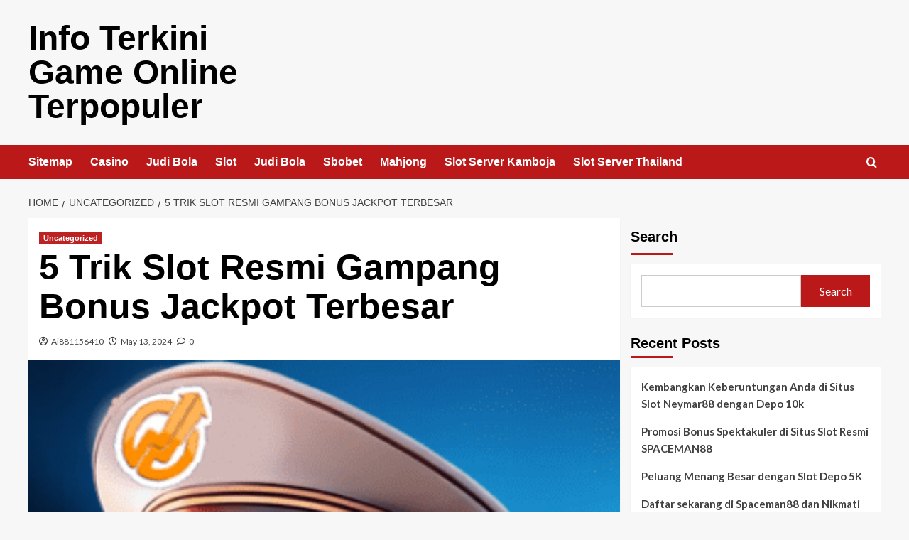

--- FILE ---
content_type: text/html; charset=UTF-8
request_url: https://www.stopfastrack.com/5-trik-slot-resmi-gampang-bonus-jackpot-terbesar/
body_size: 15823
content:
<!doctype html>
<html lang="en-US">

<head>
    <meta charset="UTF-8">
    <meta name="viewport" content="width=device-width, initial-scale=1">
    <link rel="profile" href="https://gmpg.org/xfn/11">
    <title>5 Trik Slot Resmi Gampang Bonus Jackpot Terbesar &#8211; Info Terkini Game Online Terpopuler</title>
<meta name='robots' content='max-image-preview:large' />
<link rel='preload' href='https://fonts.googleapis.com/css?family=Source%2BSans%2BPro%3A400%2C700%7CLato%3A400%2C700&#038;subset=latin&#038;display=swap' as='style' onload="this.onload=null;this.rel='stylesheet'" type='text/css' media='all' crossorigin='anonymous'>
<link rel='preconnect' href='https://fonts.googleapis.com' crossorigin='anonymous'>
<link rel='preconnect' href='https://fonts.gstatic.com' crossorigin='anonymous'>
<link rel='dns-prefetch' href='//fonts.googleapis.com' />
<link rel='preconnect' href='https://fonts.googleapis.com' />
<link rel='preconnect' href='https://fonts.gstatic.com' />
<link rel="alternate" type="application/rss+xml" title="Info Terkini Game Online Terpopuler &raquo; Feed" href="https://www.stopfastrack.com/feed/" />
<link rel="alternate" type="application/rss+xml" title="Info Terkini Game Online Terpopuler &raquo; Comments Feed" href="https://www.stopfastrack.com/comments/feed/" />
<link rel="alternate" type="application/rss+xml" title="Info Terkini Game Online Terpopuler &raquo; 5 Trik Slot Resmi Gampang Bonus Jackpot Terbesar Comments Feed" href="https://www.stopfastrack.com/5-trik-slot-resmi-gampang-bonus-jackpot-terbesar/feed/" />
<link rel="alternate" title="oEmbed (JSON)" type="application/json+oembed" href="https://www.stopfastrack.com/wp-json/oembed/1.0/embed?url=https%3A%2F%2Fwww.stopfastrack.com%2F5-trik-slot-resmi-gampang-bonus-jackpot-terbesar%2F" />
<link rel="alternate" title="oEmbed (XML)" type="text/xml+oembed" href="https://www.stopfastrack.com/wp-json/oembed/1.0/embed?url=https%3A%2F%2Fwww.stopfastrack.com%2F5-trik-slot-resmi-gampang-bonus-jackpot-terbesar%2F&#038;format=xml" />
<style id='wp-img-auto-sizes-contain-inline-css' type='text/css'>
img:is([sizes=auto i],[sizes^="auto," i]){contain-intrinsic-size:3000px 1500px}
/*# sourceURL=wp-img-auto-sizes-contain-inline-css */
</style>
<style id='wp-emoji-styles-inline-css' type='text/css'>

	img.wp-smiley, img.emoji {
		display: inline !important;
		border: none !important;
		box-shadow: none !important;
		height: 1em !important;
		width: 1em !important;
		margin: 0 0.07em !important;
		vertical-align: -0.1em !important;
		background: none !important;
		padding: 0 !important;
	}
/*# sourceURL=wp-emoji-styles-inline-css */
</style>
<style id='wp-block-library-inline-css' type='text/css'>
:root{--wp-block-synced-color:#7a00df;--wp-block-synced-color--rgb:122,0,223;--wp-bound-block-color:var(--wp-block-synced-color);--wp-editor-canvas-background:#ddd;--wp-admin-theme-color:#007cba;--wp-admin-theme-color--rgb:0,124,186;--wp-admin-theme-color-darker-10:#006ba1;--wp-admin-theme-color-darker-10--rgb:0,107,160.5;--wp-admin-theme-color-darker-20:#005a87;--wp-admin-theme-color-darker-20--rgb:0,90,135;--wp-admin-border-width-focus:2px}@media (min-resolution:192dpi){:root{--wp-admin-border-width-focus:1.5px}}.wp-element-button{cursor:pointer}:root .has-very-light-gray-background-color{background-color:#eee}:root .has-very-dark-gray-background-color{background-color:#313131}:root .has-very-light-gray-color{color:#eee}:root .has-very-dark-gray-color{color:#313131}:root .has-vivid-green-cyan-to-vivid-cyan-blue-gradient-background{background:linear-gradient(135deg,#00d084,#0693e3)}:root .has-purple-crush-gradient-background{background:linear-gradient(135deg,#34e2e4,#4721fb 50%,#ab1dfe)}:root .has-hazy-dawn-gradient-background{background:linear-gradient(135deg,#faaca8,#dad0ec)}:root .has-subdued-olive-gradient-background{background:linear-gradient(135deg,#fafae1,#67a671)}:root .has-atomic-cream-gradient-background{background:linear-gradient(135deg,#fdd79a,#004a59)}:root .has-nightshade-gradient-background{background:linear-gradient(135deg,#330968,#31cdcf)}:root .has-midnight-gradient-background{background:linear-gradient(135deg,#020381,#2874fc)}:root{--wp--preset--font-size--normal:16px;--wp--preset--font-size--huge:42px}.has-regular-font-size{font-size:1em}.has-larger-font-size{font-size:2.625em}.has-normal-font-size{font-size:var(--wp--preset--font-size--normal)}.has-huge-font-size{font-size:var(--wp--preset--font-size--huge)}.has-text-align-center{text-align:center}.has-text-align-left{text-align:left}.has-text-align-right{text-align:right}.has-fit-text{white-space:nowrap!important}#end-resizable-editor-section{display:none}.aligncenter{clear:both}.items-justified-left{justify-content:flex-start}.items-justified-center{justify-content:center}.items-justified-right{justify-content:flex-end}.items-justified-space-between{justify-content:space-between}.screen-reader-text{border:0;clip-path:inset(50%);height:1px;margin:-1px;overflow:hidden;padding:0;position:absolute;width:1px;word-wrap:normal!important}.screen-reader-text:focus{background-color:#ddd;clip-path:none;color:#444;display:block;font-size:1em;height:auto;left:5px;line-height:normal;padding:15px 23px 14px;text-decoration:none;top:5px;width:auto;z-index:100000}html :where(.has-border-color){border-style:solid}html :where([style*=border-top-color]){border-top-style:solid}html :where([style*=border-right-color]){border-right-style:solid}html :where([style*=border-bottom-color]){border-bottom-style:solid}html :where([style*=border-left-color]){border-left-style:solid}html :where([style*=border-width]){border-style:solid}html :where([style*=border-top-width]){border-top-style:solid}html :where([style*=border-right-width]){border-right-style:solid}html :where([style*=border-bottom-width]){border-bottom-style:solid}html :where([style*=border-left-width]){border-left-style:solid}html :where(img[class*=wp-image-]){height:auto;max-width:100%}:where(figure){margin:0 0 1em}html :where(.is-position-sticky){--wp-admin--admin-bar--position-offset:var(--wp-admin--admin-bar--height,0px)}@media screen and (max-width:600px){html :where(.is-position-sticky){--wp-admin--admin-bar--position-offset:0px}}

/*# sourceURL=wp-block-library-inline-css */
</style><style id='wp-block-archives-inline-css' type='text/css'>
.wp-block-archives{box-sizing:border-box}.wp-block-archives-dropdown label{display:block}
/*# sourceURL=https://www.stopfastrack.com/wp-includes/blocks/archives/style.min.css */
</style>
<style id='wp-block-categories-inline-css' type='text/css'>
.wp-block-categories{box-sizing:border-box}.wp-block-categories.alignleft{margin-right:2em}.wp-block-categories.alignright{margin-left:2em}.wp-block-categories.wp-block-categories-dropdown.aligncenter{text-align:center}.wp-block-categories .wp-block-categories__label{display:block;width:100%}
/*# sourceURL=https://www.stopfastrack.com/wp-includes/blocks/categories/style.min.css */
</style>
<style id='wp-block-heading-inline-css' type='text/css'>
h1:where(.wp-block-heading).has-background,h2:where(.wp-block-heading).has-background,h3:where(.wp-block-heading).has-background,h4:where(.wp-block-heading).has-background,h5:where(.wp-block-heading).has-background,h6:where(.wp-block-heading).has-background{padding:1.25em 2.375em}h1.has-text-align-left[style*=writing-mode]:where([style*=vertical-lr]),h1.has-text-align-right[style*=writing-mode]:where([style*=vertical-rl]),h2.has-text-align-left[style*=writing-mode]:where([style*=vertical-lr]),h2.has-text-align-right[style*=writing-mode]:where([style*=vertical-rl]),h3.has-text-align-left[style*=writing-mode]:where([style*=vertical-lr]),h3.has-text-align-right[style*=writing-mode]:where([style*=vertical-rl]),h4.has-text-align-left[style*=writing-mode]:where([style*=vertical-lr]),h4.has-text-align-right[style*=writing-mode]:where([style*=vertical-rl]),h5.has-text-align-left[style*=writing-mode]:where([style*=vertical-lr]),h5.has-text-align-right[style*=writing-mode]:where([style*=vertical-rl]),h6.has-text-align-left[style*=writing-mode]:where([style*=vertical-lr]),h6.has-text-align-right[style*=writing-mode]:where([style*=vertical-rl]){rotate:180deg}
/*# sourceURL=https://www.stopfastrack.com/wp-includes/blocks/heading/style.min.css */
</style>
<style id='wp-block-latest-comments-inline-css' type='text/css'>
ol.wp-block-latest-comments{box-sizing:border-box;margin-left:0}:where(.wp-block-latest-comments:not([style*=line-height] .wp-block-latest-comments__comment)){line-height:1.1}:where(.wp-block-latest-comments:not([style*=line-height] .wp-block-latest-comments__comment-excerpt p)){line-height:1.8}.has-dates :where(.wp-block-latest-comments:not([style*=line-height])),.has-excerpts :where(.wp-block-latest-comments:not([style*=line-height])){line-height:1.5}.wp-block-latest-comments .wp-block-latest-comments{padding-left:0}.wp-block-latest-comments__comment{list-style:none;margin-bottom:1em}.has-avatars .wp-block-latest-comments__comment{list-style:none;min-height:2.25em}.has-avatars .wp-block-latest-comments__comment .wp-block-latest-comments__comment-excerpt,.has-avatars .wp-block-latest-comments__comment .wp-block-latest-comments__comment-meta{margin-left:3.25em}.wp-block-latest-comments__comment-excerpt p{font-size:.875em;margin:.36em 0 1.4em}.wp-block-latest-comments__comment-date{display:block;font-size:.75em}.wp-block-latest-comments .avatar,.wp-block-latest-comments__comment-avatar{border-radius:1.5em;display:block;float:left;height:2.5em;margin-right:.75em;width:2.5em}.wp-block-latest-comments[class*=-font-size] a,.wp-block-latest-comments[style*=font-size] a{font-size:inherit}
/*# sourceURL=https://www.stopfastrack.com/wp-includes/blocks/latest-comments/style.min.css */
</style>
<style id='wp-block-latest-posts-inline-css' type='text/css'>
.wp-block-latest-posts{box-sizing:border-box}.wp-block-latest-posts.alignleft{margin-right:2em}.wp-block-latest-posts.alignright{margin-left:2em}.wp-block-latest-posts.wp-block-latest-posts__list{list-style:none}.wp-block-latest-posts.wp-block-latest-posts__list li{clear:both;overflow-wrap:break-word}.wp-block-latest-posts.is-grid{display:flex;flex-wrap:wrap}.wp-block-latest-posts.is-grid li{margin:0 1.25em 1.25em 0;width:100%}@media (min-width:600px){.wp-block-latest-posts.columns-2 li{width:calc(50% - .625em)}.wp-block-latest-posts.columns-2 li:nth-child(2n){margin-right:0}.wp-block-latest-posts.columns-3 li{width:calc(33.33333% - .83333em)}.wp-block-latest-posts.columns-3 li:nth-child(3n){margin-right:0}.wp-block-latest-posts.columns-4 li{width:calc(25% - .9375em)}.wp-block-latest-posts.columns-4 li:nth-child(4n){margin-right:0}.wp-block-latest-posts.columns-5 li{width:calc(20% - 1em)}.wp-block-latest-posts.columns-5 li:nth-child(5n){margin-right:0}.wp-block-latest-posts.columns-6 li{width:calc(16.66667% - 1.04167em)}.wp-block-latest-posts.columns-6 li:nth-child(6n){margin-right:0}}:root :where(.wp-block-latest-posts.is-grid){padding:0}:root :where(.wp-block-latest-posts.wp-block-latest-posts__list){padding-left:0}.wp-block-latest-posts__post-author,.wp-block-latest-posts__post-date{display:block;font-size:.8125em}.wp-block-latest-posts__post-excerpt,.wp-block-latest-posts__post-full-content{margin-bottom:1em;margin-top:.5em}.wp-block-latest-posts__featured-image a{display:inline-block}.wp-block-latest-posts__featured-image img{height:auto;max-width:100%;width:auto}.wp-block-latest-posts__featured-image.alignleft{float:left;margin-right:1em}.wp-block-latest-posts__featured-image.alignright{float:right;margin-left:1em}.wp-block-latest-posts__featured-image.aligncenter{margin-bottom:1em;text-align:center}
/*# sourceURL=https://www.stopfastrack.com/wp-includes/blocks/latest-posts/style.min.css */
</style>
<style id='wp-block-search-inline-css' type='text/css'>
.wp-block-search__button{margin-left:10px;word-break:normal}.wp-block-search__button.has-icon{line-height:0}.wp-block-search__button svg{height:1.25em;min-height:24px;min-width:24px;width:1.25em;fill:currentColor;vertical-align:text-bottom}:where(.wp-block-search__button){border:1px solid #ccc;padding:6px 10px}.wp-block-search__inside-wrapper{display:flex;flex:auto;flex-wrap:nowrap;max-width:100%}.wp-block-search__label{width:100%}.wp-block-search.wp-block-search__button-only .wp-block-search__button{box-sizing:border-box;display:flex;flex-shrink:0;justify-content:center;margin-left:0;max-width:100%}.wp-block-search.wp-block-search__button-only .wp-block-search__inside-wrapper{min-width:0!important;transition-property:width}.wp-block-search.wp-block-search__button-only .wp-block-search__input{flex-basis:100%;transition-duration:.3s}.wp-block-search.wp-block-search__button-only.wp-block-search__searchfield-hidden,.wp-block-search.wp-block-search__button-only.wp-block-search__searchfield-hidden .wp-block-search__inside-wrapper{overflow:hidden}.wp-block-search.wp-block-search__button-only.wp-block-search__searchfield-hidden .wp-block-search__input{border-left-width:0!important;border-right-width:0!important;flex-basis:0;flex-grow:0;margin:0;min-width:0!important;padding-left:0!important;padding-right:0!important;width:0!important}:where(.wp-block-search__input){appearance:none;border:1px solid #949494;flex-grow:1;font-family:inherit;font-size:inherit;font-style:inherit;font-weight:inherit;letter-spacing:inherit;line-height:inherit;margin-left:0;margin-right:0;min-width:3rem;padding:8px;text-decoration:unset!important;text-transform:inherit}:where(.wp-block-search__button-inside .wp-block-search__inside-wrapper){background-color:#fff;border:1px solid #949494;box-sizing:border-box;padding:4px}:where(.wp-block-search__button-inside .wp-block-search__inside-wrapper) .wp-block-search__input{border:none;border-radius:0;padding:0 4px}:where(.wp-block-search__button-inside .wp-block-search__inside-wrapper) .wp-block-search__input:focus{outline:none}:where(.wp-block-search__button-inside .wp-block-search__inside-wrapper) :where(.wp-block-search__button){padding:4px 8px}.wp-block-search.aligncenter .wp-block-search__inside-wrapper{margin:auto}.wp-block[data-align=right] .wp-block-search.wp-block-search__button-only .wp-block-search__inside-wrapper{float:right}
/*# sourceURL=https://www.stopfastrack.com/wp-includes/blocks/search/style.min.css */
</style>
<style id='wp-block-search-theme-inline-css' type='text/css'>
.wp-block-search .wp-block-search__label{font-weight:700}.wp-block-search__button{border:1px solid #ccc;padding:.375em .625em}
/*# sourceURL=https://www.stopfastrack.com/wp-includes/blocks/search/theme.min.css */
</style>
<style id='wp-block-group-inline-css' type='text/css'>
.wp-block-group{box-sizing:border-box}:where(.wp-block-group.wp-block-group-is-layout-constrained){position:relative}
/*# sourceURL=https://www.stopfastrack.com/wp-includes/blocks/group/style.min.css */
</style>
<style id='wp-block-group-theme-inline-css' type='text/css'>
:where(.wp-block-group.has-background){padding:1.25em 2.375em}
/*# sourceURL=https://www.stopfastrack.com/wp-includes/blocks/group/theme.min.css */
</style>
<style id='global-styles-inline-css' type='text/css'>
:root{--wp--preset--aspect-ratio--square: 1;--wp--preset--aspect-ratio--4-3: 4/3;--wp--preset--aspect-ratio--3-4: 3/4;--wp--preset--aspect-ratio--3-2: 3/2;--wp--preset--aspect-ratio--2-3: 2/3;--wp--preset--aspect-ratio--16-9: 16/9;--wp--preset--aspect-ratio--9-16: 9/16;--wp--preset--color--black: #000000;--wp--preset--color--cyan-bluish-gray: #abb8c3;--wp--preset--color--white: #ffffff;--wp--preset--color--pale-pink: #f78da7;--wp--preset--color--vivid-red: #cf2e2e;--wp--preset--color--luminous-vivid-orange: #ff6900;--wp--preset--color--luminous-vivid-amber: #fcb900;--wp--preset--color--light-green-cyan: #7bdcb5;--wp--preset--color--vivid-green-cyan: #00d084;--wp--preset--color--pale-cyan-blue: #8ed1fc;--wp--preset--color--vivid-cyan-blue: #0693e3;--wp--preset--color--vivid-purple: #9b51e0;--wp--preset--gradient--vivid-cyan-blue-to-vivid-purple: linear-gradient(135deg,rgb(6,147,227) 0%,rgb(155,81,224) 100%);--wp--preset--gradient--light-green-cyan-to-vivid-green-cyan: linear-gradient(135deg,rgb(122,220,180) 0%,rgb(0,208,130) 100%);--wp--preset--gradient--luminous-vivid-amber-to-luminous-vivid-orange: linear-gradient(135deg,rgb(252,185,0) 0%,rgb(255,105,0) 100%);--wp--preset--gradient--luminous-vivid-orange-to-vivid-red: linear-gradient(135deg,rgb(255,105,0) 0%,rgb(207,46,46) 100%);--wp--preset--gradient--very-light-gray-to-cyan-bluish-gray: linear-gradient(135deg,rgb(238,238,238) 0%,rgb(169,184,195) 100%);--wp--preset--gradient--cool-to-warm-spectrum: linear-gradient(135deg,rgb(74,234,220) 0%,rgb(151,120,209) 20%,rgb(207,42,186) 40%,rgb(238,44,130) 60%,rgb(251,105,98) 80%,rgb(254,248,76) 100%);--wp--preset--gradient--blush-light-purple: linear-gradient(135deg,rgb(255,206,236) 0%,rgb(152,150,240) 100%);--wp--preset--gradient--blush-bordeaux: linear-gradient(135deg,rgb(254,205,165) 0%,rgb(254,45,45) 50%,rgb(107,0,62) 100%);--wp--preset--gradient--luminous-dusk: linear-gradient(135deg,rgb(255,203,112) 0%,rgb(199,81,192) 50%,rgb(65,88,208) 100%);--wp--preset--gradient--pale-ocean: linear-gradient(135deg,rgb(255,245,203) 0%,rgb(182,227,212) 50%,rgb(51,167,181) 100%);--wp--preset--gradient--electric-grass: linear-gradient(135deg,rgb(202,248,128) 0%,rgb(113,206,126) 100%);--wp--preset--gradient--midnight: linear-gradient(135deg,rgb(2,3,129) 0%,rgb(40,116,252) 100%);--wp--preset--font-size--small: 13px;--wp--preset--font-size--medium: 20px;--wp--preset--font-size--large: 36px;--wp--preset--font-size--x-large: 42px;--wp--preset--spacing--20: 0.44rem;--wp--preset--spacing--30: 0.67rem;--wp--preset--spacing--40: 1rem;--wp--preset--spacing--50: 1.5rem;--wp--preset--spacing--60: 2.25rem;--wp--preset--spacing--70: 3.38rem;--wp--preset--spacing--80: 5.06rem;--wp--preset--shadow--natural: 6px 6px 9px rgba(0, 0, 0, 0.2);--wp--preset--shadow--deep: 12px 12px 50px rgba(0, 0, 0, 0.4);--wp--preset--shadow--sharp: 6px 6px 0px rgba(0, 0, 0, 0.2);--wp--preset--shadow--outlined: 6px 6px 0px -3px rgb(255, 255, 255), 6px 6px rgb(0, 0, 0);--wp--preset--shadow--crisp: 6px 6px 0px rgb(0, 0, 0);}:root { --wp--style--global--content-size: 740px;--wp--style--global--wide-size: 1200px; }:where(body) { margin: 0; }.wp-site-blocks > .alignleft { float: left; margin-right: 2em; }.wp-site-blocks > .alignright { float: right; margin-left: 2em; }.wp-site-blocks > .aligncenter { justify-content: center; margin-left: auto; margin-right: auto; }:where(.wp-site-blocks) > * { margin-block-start: 24px; margin-block-end: 0; }:where(.wp-site-blocks) > :first-child { margin-block-start: 0; }:where(.wp-site-blocks) > :last-child { margin-block-end: 0; }:root { --wp--style--block-gap: 24px; }:root :where(.is-layout-flow) > :first-child{margin-block-start: 0;}:root :where(.is-layout-flow) > :last-child{margin-block-end: 0;}:root :where(.is-layout-flow) > *{margin-block-start: 24px;margin-block-end: 0;}:root :where(.is-layout-constrained) > :first-child{margin-block-start: 0;}:root :where(.is-layout-constrained) > :last-child{margin-block-end: 0;}:root :where(.is-layout-constrained) > *{margin-block-start: 24px;margin-block-end: 0;}:root :where(.is-layout-flex){gap: 24px;}:root :where(.is-layout-grid){gap: 24px;}.is-layout-flow > .alignleft{float: left;margin-inline-start: 0;margin-inline-end: 2em;}.is-layout-flow > .alignright{float: right;margin-inline-start: 2em;margin-inline-end: 0;}.is-layout-flow > .aligncenter{margin-left: auto !important;margin-right: auto !important;}.is-layout-constrained > .alignleft{float: left;margin-inline-start: 0;margin-inline-end: 2em;}.is-layout-constrained > .alignright{float: right;margin-inline-start: 2em;margin-inline-end: 0;}.is-layout-constrained > .aligncenter{margin-left: auto !important;margin-right: auto !important;}.is-layout-constrained > :where(:not(.alignleft):not(.alignright):not(.alignfull)){max-width: var(--wp--style--global--content-size);margin-left: auto !important;margin-right: auto !important;}.is-layout-constrained > .alignwide{max-width: var(--wp--style--global--wide-size);}body .is-layout-flex{display: flex;}.is-layout-flex{flex-wrap: wrap;align-items: center;}.is-layout-flex > :is(*, div){margin: 0;}body .is-layout-grid{display: grid;}.is-layout-grid > :is(*, div){margin: 0;}body{padding-top: 0px;padding-right: 0px;padding-bottom: 0px;padding-left: 0px;}a:where(:not(.wp-element-button)){text-decoration: none;}:root :where(.wp-element-button, .wp-block-button__link){background-color: #32373c;border-width: 0;color: #fff;font-family: inherit;font-size: inherit;font-style: inherit;font-weight: inherit;letter-spacing: inherit;line-height: inherit;padding-top: calc(0.667em + 2px);padding-right: calc(1.333em + 2px);padding-bottom: calc(0.667em + 2px);padding-left: calc(1.333em + 2px);text-decoration: none;text-transform: inherit;}.has-black-color{color: var(--wp--preset--color--black) !important;}.has-cyan-bluish-gray-color{color: var(--wp--preset--color--cyan-bluish-gray) !important;}.has-white-color{color: var(--wp--preset--color--white) !important;}.has-pale-pink-color{color: var(--wp--preset--color--pale-pink) !important;}.has-vivid-red-color{color: var(--wp--preset--color--vivid-red) !important;}.has-luminous-vivid-orange-color{color: var(--wp--preset--color--luminous-vivid-orange) !important;}.has-luminous-vivid-amber-color{color: var(--wp--preset--color--luminous-vivid-amber) !important;}.has-light-green-cyan-color{color: var(--wp--preset--color--light-green-cyan) !important;}.has-vivid-green-cyan-color{color: var(--wp--preset--color--vivid-green-cyan) !important;}.has-pale-cyan-blue-color{color: var(--wp--preset--color--pale-cyan-blue) !important;}.has-vivid-cyan-blue-color{color: var(--wp--preset--color--vivid-cyan-blue) !important;}.has-vivid-purple-color{color: var(--wp--preset--color--vivid-purple) !important;}.has-black-background-color{background-color: var(--wp--preset--color--black) !important;}.has-cyan-bluish-gray-background-color{background-color: var(--wp--preset--color--cyan-bluish-gray) !important;}.has-white-background-color{background-color: var(--wp--preset--color--white) !important;}.has-pale-pink-background-color{background-color: var(--wp--preset--color--pale-pink) !important;}.has-vivid-red-background-color{background-color: var(--wp--preset--color--vivid-red) !important;}.has-luminous-vivid-orange-background-color{background-color: var(--wp--preset--color--luminous-vivid-orange) !important;}.has-luminous-vivid-amber-background-color{background-color: var(--wp--preset--color--luminous-vivid-amber) !important;}.has-light-green-cyan-background-color{background-color: var(--wp--preset--color--light-green-cyan) !important;}.has-vivid-green-cyan-background-color{background-color: var(--wp--preset--color--vivid-green-cyan) !important;}.has-pale-cyan-blue-background-color{background-color: var(--wp--preset--color--pale-cyan-blue) !important;}.has-vivid-cyan-blue-background-color{background-color: var(--wp--preset--color--vivid-cyan-blue) !important;}.has-vivid-purple-background-color{background-color: var(--wp--preset--color--vivid-purple) !important;}.has-black-border-color{border-color: var(--wp--preset--color--black) !important;}.has-cyan-bluish-gray-border-color{border-color: var(--wp--preset--color--cyan-bluish-gray) !important;}.has-white-border-color{border-color: var(--wp--preset--color--white) !important;}.has-pale-pink-border-color{border-color: var(--wp--preset--color--pale-pink) !important;}.has-vivid-red-border-color{border-color: var(--wp--preset--color--vivid-red) !important;}.has-luminous-vivid-orange-border-color{border-color: var(--wp--preset--color--luminous-vivid-orange) !important;}.has-luminous-vivid-amber-border-color{border-color: var(--wp--preset--color--luminous-vivid-amber) !important;}.has-light-green-cyan-border-color{border-color: var(--wp--preset--color--light-green-cyan) !important;}.has-vivid-green-cyan-border-color{border-color: var(--wp--preset--color--vivid-green-cyan) !important;}.has-pale-cyan-blue-border-color{border-color: var(--wp--preset--color--pale-cyan-blue) !important;}.has-vivid-cyan-blue-border-color{border-color: var(--wp--preset--color--vivid-cyan-blue) !important;}.has-vivid-purple-border-color{border-color: var(--wp--preset--color--vivid-purple) !important;}.has-vivid-cyan-blue-to-vivid-purple-gradient-background{background: var(--wp--preset--gradient--vivid-cyan-blue-to-vivid-purple) !important;}.has-light-green-cyan-to-vivid-green-cyan-gradient-background{background: var(--wp--preset--gradient--light-green-cyan-to-vivid-green-cyan) !important;}.has-luminous-vivid-amber-to-luminous-vivid-orange-gradient-background{background: var(--wp--preset--gradient--luminous-vivid-amber-to-luminous-vivid-orange) !important;}.has-luminous-vivid-orange-to-vivid-red-gradient-background{background: var(--wp--preset--gradient--luminous-vivid-orange-to-vivid-red) !important;}.has-very-light-gray-to-cyan-bluish-gray-gradient-background{background: var(--wp--preset--gradient--very-light-gray-to-cyan-bluish-gray) !important;}.has-cool-to-warm-spectrum-gradient-background{background: var(--wp--preset--gradient--cool-to-warm-spectrum) !important;}.has-blush-light-purple-gradient-background{background: var(--wp--preset--gradient--blush-light-purple) !important;}.has-blush-bordeaux-gradient-background{background: var(--wp--preset--gradient--blush-bordeaux) !important;}.has-luminous-dusk-gradient-background{background: var(--wp--preset--gradient--luminous-dusk) !important;}.has-pale-ocean-gradient-background{background: var(--wp--preset--gradient--pale-ocean) !important;}.has-electric-grass-gradient-background{background: var(--wp--preset--gradient--electric-grass) !important;}.has-midnight-gradient-background{background: var(--wp--preset--gradient--midnight) !important;}.has-small-font-size{font-size: var(--wp--preset--font-size--small) !important;}.has-medium-font-size{font-size: var(--wp--preset--font-size--medium) !important;}.has-large-font-size{font-size: var(--wp--preset--font-size--large) !important;}.has-x-large-font-size{font-size: var(--wp--preset--font-size--x-large) !important;}
/*# sourceURL=global-styles-inline-css */
</style>

<link rel='stylesheet' id='covernews-google-fonts-css' href='https://fonts.googleapis.com/css?family=Source%2BSans%2BPro%3A400%2C700%7CLato%3A400%2C700&#038;subset=latin&#038;display=swap' type='text/css' media='all' />
<link rel='stylesheet' id='covernews-icons-css' href='https://www.stopfastrack.com/wp-content/themes/covernews/assets/icons/style.css?ver=6.9' type='text/css' media='all' />
<link rel='stylesheet' id='bootstrap-css' href='https://www.stopfastrack.com/wp-content/themes/covernews/assets/bootstrap/css/bootstrap.min.css?ver=6.9' type='text/css' media='all' />
<link rel='stylesheet' id='covernews-style-css' href='https://www.stopfastrack.com/wp-content/themes/covernews/style.min.css?ver=5.4.0' type='text/css' media='all' />
<script type="text/javascript" src="https://www.stopfastrack.com/wp-includes/js/jquery/jquery.min.js?ver=3.7.1" id="jquery-core-js"></script>
<script type="text/javascript" src="https://www.stopfastrack.com/wp-includes/js/jquery/jquery-migrate.min.js?ver=3.4.1" id="jquery-migrate-js"></script>
<link rel="https://api.w.org/" href="https://www.stopfastrack.com/wp-json/" /><link rel="alternate" title="JSON" type="application/json" href="https://www.stopfastrack.com/wp-json/wp/v2/posts/202" /><link rel="EditURI" type="application/rsd+xml" title="RSD" href="https://www.stopfastrack.com/xmlrpc.php?rsd" />
<meta name="generator" content="WordPress 6.9" />
<link rel="canonical" href="https://www.stopfastrack.com/5-trik-slot-resmi-gampang-bonus-jackpot-terbesar/" />
<link rel='shortlink' href='https://www.stopfastrack.com/?p=202' />
<link rel="pingback" href="https://www.stopfastrack.com/xmlrpc.php">        <style type="text/css">
                        .site-title a,
            .site-header .site-branding .site-title a:visited,
            .site-header .site-branding .site-title a:hover,
            .site-description {
                color: #000000;
            }

            .site-branding .site-title {
                font-size: 48px;
            }

            @media only screen and (max-width: 640px) {
                .header-layout-3 .site-header .site-branding .site-title,
                .site-branding .site-title {
                    font-size: 60px;

                }
              }   

           @media only screen and (max-width: 375px) {
               .header-layout-3 .site-header .site-branding .site-title,
               .site-branding .site-title {
                        font-size: 50px;

                    }
                }
                
                    .elementor-template-full-width .elementor-section.elementor-section-full_width > .elementor-container,
        .elementor-template-full-width .elementor-section.elementor-section-boxed > .elementor-container{
            max-width: 1200px;
        }
        @media (min-width: 1600px){
            .elementor-template-full-width .elementor-section.elementor-section-full_width > .elementor-container,
            .elementor-template-full-width .elementor-section.elementor-section-boxed > .elementor-container{
                max-width: 1600px;
            }
        }
        
        .align-content-left .elementor-section-stretched,
        .align-content-right .elementor-section-stretched {
            max-width: 100%;
            left: 0 !important;
        }


        </style>
        </head>

<body class="wp-singular post-template-default single single-post postid-202 single-format-standard wp-embed-responsive wp-theme-covernews default-content-layout scrollup-sticky-header aft-sticky-header aft-sticky-sidebar default aft-container-default aft-main-banner-slider-editors-picks-trending single-content-mode-default header-image-default align-content-left aft-and">
    
            <div id="af-preloader">
            <div id="loader-wrapper">
                <div id="loader"></div>
            </div>
        </div>
    
    <div id="page" class="site">
        <a class="skip-link screen-reader-text" href="#content">Skip to content</a>

        <div class="header-layout-1">
    <header id="masthead" class="site-header">
        <div class="masthead-banner " >
      <div class="container">
        <div class="row">
          <div class="col-md-4">
            <div class="site-branding">
                              <p class="site-title font-family-1">
                  <a href="https://www.stopfastrack.com/" rel="home">Info Terkini Game Online Terpopuler</a>
                </p>
              
                          </div>
          </div>
          <div class="col-md-8">
                      </div>
        </div>
      </div>
    </div>
    <nav id="site-navigation" class="main-navigation">
      <div class="container">
        <div class="row">
          <div class="kol-12">
            <div class="navigation-container">

              <div class="main-navigation-container-items-wrapper">

                <span class="toggle-menu">
                  <a
                    href="#"
                    class="aft-void-menu"
                    role="button"
                    aria-label="Toggle Primary Menu"
                    aria-controls="primary-menu" aria-expanded="false">
                    <span class="screen-reader-text">Primary Menu</span>
                    <i class="ham"></i>
                  </a>
                </span>
                <span class="af-mobile-site-title-wrap">
                                    <p class="site-title font-family-1">
                    <a href="https://www.stopfastrack.com/" rel="home">Info Terkini Game Online Terpopuler</a>
                  </p>
                </span>
                <div class="menu main-menu"><ul id="primary-menu" class="menu"><li id="menu-item-7" class="menu-item menu-item-type-custom menu-item-object-custom menu-item-7"><a href="/sitemap_index.xml">Sitemap</a></li>
<li id="menu-item-8" class="menu-item menu-item-type-taxonomy menu-item-object-category menu-item-8"><a href="https://www.stopfastrack.com/category/casino/">Casino</a></li>
<li id="menu-item-9" class="menu-item menu-item-type-taxonomy menu-item-object-category menu-item-9"><a href="https://www.stopfastrack.com/category/judi-bola/">Judi Bola</a></li>
<li id="menu-item-10" class="menu-item menu-item-type-taxonomy menu-item-object-category menu-item-10"><a href="https://www.stopfastrack.com/category/slot/">Slot</a></li>
<li id="menu-item-310" class="menu-item menu-item-type-custom menu-item-object-custom menu-item-310"><a href="https://aryanakarawacitangerang.com/">Judi Bola</a></li>
<li id="menu-item-311" class="menu-item menu-item-type-custom menu-item-object-custom menu-item-311"><a href="https://themasterstouchmassage.com/">Sbobet</a></li>
<li id="menu-item-312" class="menu-item menu-item-type-custom menu-item-object-custom menu-item-312"><a href="https://www.sorsiemorsirestaurant.com/">Mahjong</a></li>
<li id="menu-item-313" class="menu-item menu-item-type-custom menu-item-object-custom menu-item-313"><a href="https://www.yangda-restaurant.com/">Slot Server Kamboja</a></li>
<li id="menu-item-314" class="menu-item menu-item-type-custom menu-item-object-custom menu-item-314"><a href="https://cedarpointresort.net/">Slot Server Thailand</a></li>
</ul></div>              </div>
              <div class="cart-search">

                <div class="af-search-wrap">
                  <div class="search-overlay">
                    <a href="#" title="Search" class="search-icon">
                      <i class="fa fa-search"></i>
                    </a>
                    <div class="af-search-form">
                      <form role="search" method="get" class="search-form" action="https://www.stopfastrack.com/">
				<label>
					<span class="screen-reader-text">Search for:</span>
					<input type="search" class="search-field" placeholder="Search &hellip;" value="" name="s" />
				</label>
				<input type="submit" class="search-submit" value="Search" />
			</form>                    </div>
                  </div>
                </div>
              </div>


            </div>
          </div>
        </div>
      </div>
    </nav>
  </header>
</div>

        
            <div id="content" class="container">
                                <div class="em-breadcrumbs font-family-1 covernews-breadcrumbs">
            <div class="row">
                <div role="navigation" aria-label="Breadcrumbs" class="breadcrumb-trail breadcrumbs" itemprop="breadcrumb"><ul class="trail-items" itemscope itemtype="http://schema.org/BreadcrumbList"><meta name="numberOfItems" content="3" /><meta name="itemListOrder" content="Ascending" /><li itemprop="itemListElement" itemscope itemtype="http://schema.org/ListItem" class="trail-item trail-begin"><a href="https://www.stopfastrack.com/" rel="home" itemprop="item"><span itemprop="name">Home</span></a><meta itemprop="position" content="1" /></li><li itemprop="itemListElement" itemscope itemtype="http://schema.org/ListItem" class="trail-item"><a href="https://www.stopfastrack.com/category/uncategorized/" itemprop="item"><span itemprop="name">Uncategorized</span></a><meta itemprop="position" content="2" /></li><li itemprop="itemListElement" itemscope itemtype="http://schema.org/ListItem" class="trail-item trail-end"><a href="https://www.stopfastrack.com/5-trik-slot-resmi-gampang-bonus-jackpot-terbesar/" itemprop="item"><span itemprop="name">5 Trik Slot Resmi Gampang Bonus Jackpot Terbesar</span></a><meta itemprop="position" content="3" /></li></ul></div>            </div>
        </div>
                <div class="section-block-upper row">
                <div id="primary" class="content-area">
                    <main id="main" class="site-main">

                                                    <article id="post-202" class="af-single-article post-202 post type-post status-publish format-standard has-post-thumbnail hentry category-uncategorized tag-link-slot tag-link-slot-gacor tag-situs-slot">
                                <div class="entry-content-wrap">
                                    <header class="entry-header">

    <div class="header-details-wrapper">
        <div class="entry-header-details">
                            <div class="figure-categories figure-categories-bg">
                                        <ul class="cat-links"><li class="meta-category">
                             <a class="covernews-categories category-color-1"
                            href="https://www.stopfastrack.com/category/uncategorized/" 
                            aria-label="View all posts in Uncategorized"> 
                                 Uncategorized
                             </a>
                        </li></ul>                </div>
                        <h1 class="entry-title">5 Trik Slot Resmi Gampang Bonus Jackpot Terbesar</h1>
            
                
    <span class="author-links">

      
        <span class="item-metadata posts-author">
          <i class="far fa-user-circle"></i>
                          <a href="https://www.stopfastrack.com/author/ai881156410/">
                    Ai881156410                </a>
               </span>
                    <span class="item-metadata posts-date">
          <i class="far fa-clock"></i>
          <a href="https://www.stopfastrack.com/2024/05/">
            May 13, 2024          </a>
        </span>
                      <span class="aft-comment-count">
            <a href="https://www.stopfastrack.com/5-trik-slot-resmi-gampang-bonus-jackpot-terbesar/">
              <i class="far fa-comment"></i>
              <span class="aft-show-hover">
                0              </span>
            </a>
          </span>
          </span>
                

                    </div>
    </div>

        <div class="aft-post-thumbnail-wrapper">    
                    <div class="post-thumbnail full-width-image">
                    <img width="365" height="700" src="https://www.stopfastrack.com/wp-content/uploads/2024/04/slot-gacor.jpg" class="attachment-covernews-featured size-covernews-featured wp-post-image" alt="spaceman slot" decoding="async" fetchpriority="high" srcset="https://www.stopfastrack.com/wp-content/uploads/2024/04/slot-gacor.jpg 365w, https://www.stopfastrack.com/wp-content/uploads/2024/04/slot-gacor-156x300.jpg 156w" sizes="(max-width: 365px) 100vw, 365px" loading="lazy" />                </div>
            
                </div>
    </header><!-- .entry-header -->                                    

    <div class="entry-content">
        <h2>5 Trik Slot Resmi Gampang Bonus Jackpot Terbesar</h2>
<p style="text-align: justify">Slot gacor adalah istilah yang sering digunakan dalam permainan judi online, terutama pada permainan slot. Istilah ini mengacu pada mesin slot yang memiliki kecenderungan untuk memberikan kemenangan yang lebih tinggi atau frekuensi kemenangan yang lebih sering kepada pemain. Slot gacor sendiri berasal dari bahasa Indonesia, di mana &#8220;gacor&#8221; adalah kependekan dari &#8220;gacar&#8221; yang artinya &#8220;gacar jaring&#8221; atau &#8220;sering menang&#8221;. Jadi, ketika seorang pemain mengatakan bahwa suatu mesin slot adalah &#8220;slot gacor,&#8221; mereka berarti bahwa mesin itu cenderung memberikan kemenangan yang lebih sering atau memiliki tingkat pembayaran yang lebih tinggi.</p>
<h3 style="text-align: justify">1. Pilih Permainan Daftar Situs Judi Slot Online Gacor Sesuai Kemampuan</h3>
<p style="text-align: justify">Hal pertama yang akan membantu kamu menang dengan mudah adalah pilih permainan situs judi slot online sesuai dengan kemampuan. Ada banyak sekali permainan aku slot gacor yang akan disediakan di dalam game judi slot online terbaik dan resmi no 1 di Indonesia. Kamu harus tahu mana mesin judi Slot yang mudah dimainkan atau punya aturan yang bisa kamu mengerti dengan cepat. Jika kamu berhasil menemukan permainan Game Judi Slot sesuai kemampuan kamu, tentu kamu bisa memenangkan taruhan ini dengan jauh lebih mudah.</p>
<h3>2. Lihai Melihat Peluang</h3>
<p style="text-align: justify">Kemudian, jika kamu sudah tahu permainan link judi slot yang mana yang sesuai dengan kemampuan kamu, kamu bisa gunakan cara yang kedua yaitu membaca peluang. Jadi maksud dari membaca peluang disini adalah kamu harus tahu peluang kamu ketika memainkan judi slot online tersebut. Situs <a href="https://citytaxiservicesllc.net/">link slot gacor</a> maxwin termasuk game yang memerlukan hoki dan insting para petaruhnya. Jika kamu bisa menangkap peluang kamu dengan bantuan insting ini, kamu bisa memenangkan Slot Paling Gacor dengan mudah. Meski kelihatannya sepele, tapi kamu yang menerapkan cara ini akan mendapatkan kesempatan menang jauh lebih besar.</p>
<h3 style="text-align: justify">3. Pakai Teknik Bermain Slot Online</h3>
<p style="text-align: justify">Langkah selanjutnya yang penting untuk kamu lakukan adalah atur strategi saat bermain slot gacor resmi. Jadi dengan mengatur strategi, ini akan membantu kamu dalam membuka peluang kemenangan jadi lebih besar lagi. Strategi setiap pemain Situs Daftar Slot biasanya akan berbeda-beda. Dan biasanya strategi bisa dibuat setelah pemain menguasai Game Slot Online yang dimainkannya. Strategi dibutuhkan untuk semua permainan bahkan pada game slot online sekalipun. Jadi jika kamu tidak ingin gagal terus menerus saat bermain game slot online, kamu harus membuat strategi berdasarkan pengalaman taruhan yang kamu dapatkan.</p>
<h3 style="text-align: justify">4. Atur Kredit Dengan Baik</h3>
<p style="text-align: justify">Jika kamu pemain pemula Situs Slot Online, kamu harus pandai dalam mengatur modal ketika bermain Slot Online. Mungkin beberapa diantara kamu ada yang belum tahu jika daftar situs judi slot online adalah permainan yang perputarannya sangat cepat. Karena itu modal yang dibutuhkan untuk permainan Situs Judi Slot ini juga jauh lebih besar. Jika kamu tidak bisa mengatur modal kamu dengan sebaik-baiknya, tentu hasil akhir yang kamu dapatkan hanyalah kerugian dalam jumlah yang besar. Kamu harus tentukan berapa uang yang akan kamu keluarkan di setiap harinya. Dan tentukan nilai bet agen judi slot online di setiap permainan yang kamu ikuti. Dengan cara ini, kamu bisa membuka peluang menang jauh lebih besar dan terhindar dari kerugian yang menyakitkan tentunya.</p>
<h3 style="text-align: justify">5. Coba Bermain Di Mesin Slot Resmi Online Gratis</h3>
<p style="text-align: justify">Di judi slot online terbaik dan resmi 2021, para pemain diberikan kebebasan untuk bermain di mesin game slot online yang gratis. Jika kamu pemain pemula, tidak ada salahnya mencoba mesin agen judi slot online gratis ini berkali-kali sampai kamu mahir dan menguasai permainan ini dengan benar. Kamu bisa bermain di mesin slot gacor resmi gratis kapanpun kamu mau. Jika kamu kalah, maka kekalahan itu tidak akan membuat chips kamu jadi berkurang. Dan jika kamu menang slot paling gacor, kamu juga tidak akan mendapatkan hasil apa-apa. Tapi tidak ada salahnya menggunakan cara ini karena kamu bisa mendapatkan hasil kemenangan jauh lebih besar jika sudah mahir memainkan game mesin slot gacor online ini.</p>
                    <div class="post-item-metadata entry-meta">
                            </div>
               
        
	<nav class="navigation post-navigation" aria-label="Post Navigation">
		<h2 class="screen-reader-text">Post Navigation</h2>
		<div class="nav-links"><div class="nav-previous"><a href="https://www.stopfastrack.com/daftar-bocoran-rtp-slot-777-gacor-hari-ini-gampang-menang-terpercaya-2024/" rel="prev"><span class="em-post-navigation">Previous</span> Daftar Bocoran RTP Slot 777 Gacor Hari Ini Gampang Menang Terpercaya 2024</a></div><div class="nav-next"><a href="https://www.stopfastrack.com/cara-daftar-judi-slot777-gacor-hari-ini/" rel="next"><span class="em-post-navigation">Next</span> Cara Daftar Judi Slot777 Gacor Hari Ini</a></div></div>
	</nav>            </div><!-- .entry-content -->


                                </div>
                                
<div class="promotionspace enable-promotionspace">
  <div class="em-reated-posts  col-ten">
    <div class="row">
                <h3 class="related-title">
            More Stories          </h3>
                <div class="row">
                      <div class="col-sm-4 latest-posts-grid" data-mh="latest-posts-grid">
              <div class="spotlight-post">
                <figure class="categorised-article inside-img">
                  <div class="categorised-article-wrapper">
                    <div class="data-bg-hover data-bg-categorised read-bg-img">
                      <a href="https://www.stopfastrack.com/raih-keberuntungan-anda-di-situs-slot-gacor-olympus1000-tahun-2025/"
                        aria-label="Raih Keberuntungan Anda di Situs Slot Gacor Olympus1000 Tahun 2025">
                        <img width="300" height="300" src="https://www.stopfastrack.com/wp-content/uploads/2025/09/1-300x300.png" class="attachment-medium size-medium wp-post-image" alt="1" decoding="async" srcset="https://www.stopfastrack.com/wp-content/uploads/2025/09/1-300x300.png 300w, https://www.stopfastrack.com/wp-content/uploads/2025/09/1-1024x1024.png 1024w, https://www.stopfastrack.com/wp-content/uploads/2025/09/1-150x150.png 150w, https://www.stopfastrack.com/wp-content/uploads/2025/09/1-768x768.png 768w, https://www.stopfastrack.com/wp-content/uploads/2025/09/1.png 1080w" sizes="(max-width: 300px) 100vw, 300px" loading="lazy" />                      </a>
                    </div>
                  </div>
                                    <div class="figure-categories figure-categories-bg">

                    <ul class="cat-links"><li class="meta-category">
                             <a class="covernews-categories category-color-1"
                            href="https://www.stopfastrack.com/category/uncategorized/" 
                            aria-label="View all posts in Uncategorized"> 
                                 Uncategorized
                             </a>
                        </li></ul>                  </div>
                </figure>

                <figcaption>

                  <h3 class="article-title article-title-1">
                    <a href="https://www.stopfastrack.com/raih-keberuntungan-anda-di-situs-slot-gacor-olympus1000-tahun-2025/">
                      Raih Keberuntungan Anda di Situs Slot Gacor Olympus1000 Tahun 2025                    </a>
                  </h3>
                  <div class="grid-item-metadata">
                    
    <span class="author-links">

      
        <span class="item-metadata posts-author">
          <i class="far fa-user-circle"></i>
                          <a href="https://www.stopfastrack.com/author/stopfastrackco88/">
                    admin                </a>
               </span>
                    <span class="item-metadata posts-date">
          <i class="far fa-clock"></i>
          <a href="https://www.stopfastrack.com/2025/09/">
            September 17, 2025          </a>
        </span>
                      <span class="aft-comment-count">
            <a href="https://www.stopfastrack.com/raih-keberuntungan-anda-di-situs-slot-gacor-olympus1000-tahun-2025/">
              <i class="far fa-comment"></i>
              <span class="aft-show-hover">
                0              </span>
            </a>
          </span>
          </span>
                  </div>
                </figcaption>
              </div>
            </div>
                      <div class="col-sm-4 latest-posts-grid" data-mh="latest-posts-grid">
              <div class="spotlight-post">
                <figure class="categorised-article inside-img">
                  <div class="categorised-article-wrapper">
                    <div class="data-bg-hover data-bg-categorised read-bg-img">
                      <a href="https://www.stopfastrack.com/siapa-dealer-atau-fitur-yang-membantu-pemain-maxwin-bet-kecil/"
                        aria-label="Siapa Dealer atau Fitur yang Membantu Pemain Maxwin BET Kecil">
                        <img width="300" height="169" src="https://www.stopfastrack.com/wp-content/uploads/2025/08/Cappadocia-slot_11zon-300x169.jpeg" class="attachment-medium size-medium wp-post-image" alt="Cappadocia-slot_11zon" decoding="async" srcset="https://www.stopfastrack.com/wp-content/uploads/2025/08/Cappadocia-slot_11zon-300x169.jpeg 300w, https://www.stopfastrack.com/wp-content/uploads/2025/08/Cappadocia-slot_11zon-768x433.jpeg 768w, https://www.stopfastrack.com/wp-content/uploads/2025/08/Cappadocia-slot_11zon.jpeg 900w" sizes="(max-width: 300px) 100vw, 300px" loading="lazy" />                      </a>
                    </div>
                  </div>
                                    <div class="figure-categories figure-categories-bg">

                    <ul class="cat-links"><li class="meta-category">
                             <a class="covernews-categories category-color-1"
                            href="https://www.stopfastrack.com/category/uncategorized/" 
                            aria-label="View all posts in Uncategorized"> 
                                 Uncategorized
                             </a>
                        </li></ul>                  </div>
                </figure>

                <figcaption>

                  <h3 class="article-title article-title-1">
                    <a href="https://www.stopfastrack.com/siapa-dealer-atau-fitur-yang-membantu-pemain-maxwin-bet-kecil/">
                      Siapa Dealer atau Fitur yang Membantu Pemain Maxwin BET Kecil                    </a>
                  </h3>
                  <div class="grid-item-metadata">
                    
    <span class="author-links">

      
        <span class="item-metadata posts-author">
          <i class="far fa-user-circle"></i>
                          <a href="https://www.stopfastrack.com/author/stopfastrackco88/">
                    admin                </a>
               </span>
                    <span class="item-metadata posts-date">
          <i class="far fa-clock"></i>
          <a href="https://www.stopfastrack.com/2025/08/">
            August 29, 2025          </a>
        </span>
                      <span class="aft-comment-count">
            <a href="https://www.stopfastrack.com/siapa-dealer-atau-fitur-yang-membantu-pemain-maxwin-bet-kecil/">
              <i class="far fa-comment"></i>
              <span class="aft-show-hover">
                0              </span>
            </a>
          </span>
          </span>
                  </div>
                </figcaption>
              </div>
            </div>
                      <div class="col-sm-4 latest-posts-grid" data-mh="latest-posts-grid">
              <div class="spotlight-post">
                <figure class="categorised-article inside-img">
                  <div class="categorised-article-wrapper">
                    <div class="data-bg-hover data-bg-categorised read-bg-img">
                      <a href="https://www.stopfastrack.com/slot-777-gacor-slot-paling-gacor-di-neymar88-dengan-desain-visual-kelas-atas/"
                        aria-label="SLOT 777 Gacor, Slot Paling Gacor di NEYMAR88 dengan Desain Visual Kelas Atas">
                        <img width="300" height="214" src="https://www.stopfastrack.com/wp-content/uploads/2025/06/golden-slot-machine-wins-jackpot-illustration-124563499_iconl_nowm-300x214.webp" class="attachment-medium size-medium wp-post-image" alt="golden-slot-machine-wins-jackpot-illustration-124563499_iconl_nowm" decoding="async" loading="lazy" srcset="https://www.stopfastrack.com/wp-content/uploads/2025/06/golden-slot-machine-wins-jackpot-illustration-124563499_iconl_nowm-300x214.webp 300w, https://www.stopfastrack.com/wp-content/uploads/2025/06/golden-slot-machine-wins-jackpot-illustration-124563499_iconl_nowm.webp 480w" sizes="auto, (max-width: 300px) 100vw, 300px" />                      </a>
                    </div>
                  </div>
                                    <div class="figure-categories figure-categories-bg">

                    <ul class="cat-links"><li class="meta-category">
                             <a class="covernews-categories category-color-1"
                            href="https://www.stopfastrack.com/category/uncategorized/" 
                            aria-label="View all posts in Uncategorized"> 
                                 Uncategorized
                             </a>
                        </li></ul>                  </div>
                </figure>

                <figcaption>

                  <h3 class="article-title article-title-1">
                    <a href="https://www.stopfastrack.com/slot-777-gacor-slot-paling-gacor-di-neymar88-dengan-desain-visual-kelas-atas/">
                      SLOT 777 Gacor, Slot Paling Gacor di NEYMAR88 dengan Desain Visual Kelas Atas                    </a>
                  </h3>
                  <div class="grid-item-metadata">
                    
    <span class="author-links">

      
        <span class="item-metadata posts-author">
          <i class="far fa-user-circle"></i>
                          <a href="https://www.stopfastrack.com/author/stopfastrackco88/">
                    admin                </a>
               </span>
                    <span class="item-metadata posts-date">
          <i class="far fa-clock"></i>
          <a href="https://www.stopfastrack.com/2025/06/">
            June 4, 2025          </a>
        </span>
                      <span class="aft-comment-count">
            <a href="https://www.stopfastrack.com/slot-777-gacor-slot-paling-gacor-di-neymar88-dengan-desain-visual-kelas-atas/">
              <i class="far fa-comment"></i>
              <span class="aft-show-hover">
                0              </span>
            </a>
          </span>
          </span>
                  </div>
                </figcaption>
              </div>
            </div>
                  </div>
      
    </div>
  </div>
</div>
                                
<div id="comments" class="comments-area">

		<div id="respond" class="comment-respond">
		<h3 id="reply-title" class="comment-reply-title">Leave a Reply <small><a rel="nofollow" id="cancel-comment-reply-link" href="/5-trik-slot-resmi-gampang-bonus-jackpot-terbesar/#respond" style="display:none;">Cancel reply</a></small></h3><form action="https://www.stopfastrack.com/wp-comments-post.php" method="post" id="commentform" class="comment-form"><p class="comment-notes"><span id="email-notes">Your email address will not be published.</span> <span class="required-field-message">Required fields are marked <span class="required">*</span></span></p><p class="comment-form-comment"><label for="comment">Comment <span class="required">*</span></label> <textarea id="comment" name="comment" cols="45" rows="8" maxlength="65525" required></textarea></p><p class="comment-form-author"><label for="author">Name <span class="required">*</span></label> <input id="author" name="author" type="text" value="" size="30" maxlength="245" autocomplete="name" required /></p>
<p class="comment-form-email"><label for="email">Email <span class="required">*</span></label> <input id="email" name="email" type="email" value="" size="30" maxlength="100" aria-describedby="email-notes" autocomplete="email" required /></p>
<p class="comment-form-url"><label for="url">Website</label> <input id="url" name="url" type="url" value="" size="30" maxlength="200" autocomplete="url" /></p>
<p class="comment-form-cookies-consent"><input id="wp-comment-cookies-consent" name="wp-comment-cookies-consent" type="checkbox" value="yes" /> <label for="wp-comment-cookies-consent">Save my name, email, and website in this browser for the next time I comment.</label></p>
<p class="form-submit"><input name="submit" type="submit" id="submit" class="submit" value="Post Comment" /> <input type='hidden' name='comment_post_ID' value='202' id='comment_post_ID' />
<input type='hidden' name='comment_parent' id='comment_parent' value='0' />
</p></form>	</div><!-- #respond -->
	
</div><!-- #comments -->
                            </article>
                        
                    </main><!-- #main -->
                </div><!-- #primary -->
                                <aside id="secondary" class="widget-area sidebar-sticky-top">
	<div id="block-2" class="widget covernews-widget widget_block widget_search"><form role="search" method="get" action="https://www.stopfastrack.com/" class="wp-block-search__button-outside wp-block-search__text-button wp-block-search"    ><label class="wp-block-search__label" for="wp-block-search__input-1" >Search</label><div class="wp-block-search__inside-wrapper" ><input class="wp-block-search__input" id="wp-block-search__input-1" placeholder="" value="" type="search" name="s" required /><button aria-label="Search" class="wp-block-search__button wp-element-button" type="submit" >Search</button></div></form></div><div id="block-3" class="widget covernews-widget widget_block">
<div class="wp-block-group is-layout-flow wp-block-group-is-layout-flow">
<h2 class="wp-block-heading">Recent Posts</h2>


<ul class="wp-block-latest-posts__list wp-block-latest-posts"><li><a class="wp-block-latest-posts__post-title" href="https://www.stopfastrack.com/kembangkan-keberuntungan-anda-di-situs-slot-neymar88-dengan-depo-10k/">Kembangkan Keberuntungan Anda di Situs Slot Neymar88 dengan Depo 10k</a></li>
<li><a class="wp-block-latest-posts__post-title" href="https://www.stopfastrack.com/promosi-bonus-spektakuler-di-situs-slot-resmi-spaceman88/">Promosi Bonus Spektakuler di Situs Slot Resmi SPACEMAN88</a></li>
<li><a class="wp-block-latest-posts__post-title" href="https://www.stopfastrack.com/peluang-menang-besar-dengan-slot-depo-5k/">Peluang Menang Besar dengan Slot Depo 5K</a></li>
<li><a class="wp-block-latest-posts__post-title" href="https://www.stopfastrack.com/daftar-sekarang-di-spaceman88-dan-nikmati-promo-bonus-new-member-100-di-slot-official/">Daftar sekarang di Spaceman88 dan Nikmati Promo Bonus New Member 100% di Slot Official</a></li>
<li><a class="wp-block-latest-posts__post-title" href="https://www.stopfastrack.com/permainan-slot-menyenangkan-di-ujung-jari-dengan-apk-slot777-terpercaya/">Permainan Slot Menyenangkan di Ujung Jari dengan APK Slot777 Terpercaya</a></li>
</ul></div>
</div><div id="block-4" class="widget covernews-widget widget_block">
<div class="wp-block-group is-layout-flow wp-block-group-is-layout-flow">
<h2 class="wp-block-heading">Recent Comments</h2>


<ol class="wp-block-latest-comments"><li class="wp-block-latest-comments__comment"><article><footer class="wp-block-latest-comments__comment-meta"><a class="wp-block-latest-comments__comment-author" href="https://www.stopfastrack.com">admin</a> on <a class="wp-block-latest-comments__comment-link" href="https://www.stopfastrack.com/daftar-di-situs-slot-bonus-new-member-100-awal-2025-mudah-melalui-pembayaran-qris/#comment-6020">Daftar di Situs Slot Bonus New Member 100% Awal 2025, Mudah Melalui Pembayaran QRIS</a></footer></article></li></ol></div>
</div><div id="block-5" class="widget covernews-widget widget_block">
<div class="wp-block-group is-layout-flow wp-block-group-is-layout-flow">
<h2 class="wp-block-heading">Archives</h2>


<ul class="wp-block-archives-list wp-block-archives">	<li><a href='https://www.stopfastrack.com/2025/12/'>December 2025</a></li>
	<li><a href='https://www.stopfastrack.com/2025/11/'>November 2025</a></li>
	<li><a href='https://www.stopfastrack.com/2025/10/'>October 2025</a></li>
	<li><a href='https://www.stopfastrack.com/2025/09/'>September 2025</a></li>
	<li><a href='https://www.stopfastrack.com/2025/08/'>August 2025</a></li>
	<li><a href='https://www.stopfastrack.com/2025/07/'>July 2025</a></li>
	<li><a href='https://www.stopfastrack.com/2025/06/'>June 2025</a></li>
	<li><a href='https://www.stopfastrack.com/2025/05/'>May 2025</a></li>
	<li><a href='https://www.stopfastrack.com/2025/04/'>April 2025</a></li>
	<li><a href='https://www.stopfastrack.com/2025/03/'>March 2025</a></li>
	<li><a href='https://www.stopfastrack.com/2025/02/'>February 2025</a></li>
	<li><a href='https://www.stopfastrack.com/2025/01/'>January 2025</a></li>
	<li><a href='https://www.stopfastrack.com/2024/12/'>December 2024</a></li>
	<li><a href='https://www.stopfastrack.com/2024/11/'>November 2024</a></li>
	<li><a href='https://www.stopfastrack.com/2024/10/'>October 2024</a></li>
	<li><a href='https://www.stopfastrack.com/2024/09/'>September 2024</a></li>
	<li><a href='https://www.stopfastrack.com/2024/08/'>August 2024</a></li>
	<li><a href='https://www.stopfastrack.com/2024/07/'>July 2024</a></li>
	<li><a href='https://www.stopfastrack.com/2024/06/'>June 2024</a></li>
	<li><a href='https://www.stopfastrack.com/2024/05/'>May 2024</a></li>
	<li><a href='https://www.stopfastrack.com/2024/04/'>April 2024</a></li>
	<li><a href='https://www.stopfastrack.com/2024/01/'>January 2024</a></li>
	<li><a href='https://www.stopfastrack.com/2023/12/'>December 2023</a></li>
	<li><a href='https://www.stopfastrack.com/2023/11/'>November 2023</a></li>
	<li><a href='https://www.stopfastrack.com/2023/05/'>May 2023</a></li>
</ul></div>
</div><div id="block-6" class="widget covernews-widget widget_block">
<div class="wp-block-group is-layout-flow wp-block-group-is-layout-flow">
<h2 class="wp-block-heading">Categories</h2>


<ul class="wp-block-categories-list wp-block-categories">	<li class="cat-item cat-item-250"><a href="https://www.stopfastrack.com/category/bonus-new-member/">Bonus New Member</a>
</li>
	<li class="cat-item cat-item-4"><a href="https://www.stopfastrack.com/category/casino/">Casino</a>
</li>
	<li class="cat-item cat-item-3"><a href="https://www.stopfastrack.com/category/judi-bola/">Judi Bola</a>
</li>
	<li class="cat-item cat-item-386"><a href="https://www.stopfastrack.com/category/live-casino/">live casino</a>
</li>
	<li class="cat-item cat-item-388"><a href="https://www.stopfastrack.com/category/mahjong-slot/">mahjong slot</a>
</li>
	<li class="cat-item cat-item-456"><a href="https://www.stopfastrack.com/category/neymar88/">neymar88</a>
</li>
	<li class="cat-item cat-item-449"><a href="https://www.stopfastrack.com/category/olympus1000/">olympus1000</a>
</li>
	<li class="cat-item cat-item-504"><a href="https://www.stopfastrack.com/category/sbobet/">sbobet</a>
</li>
	<li class="cat-item cat-item-357"><a href="https://www.stopfastrack.com/category/sicbo/">sicbo</a>
</li>
	<li class="cat-item cat-item-2"><a href="https://www.stopfastrack.com/category/slot/">Slot</a>
</li>
	<li class="cat-item cat-item-376"><a href="https://www.stopfastrack.com/category/slot-bet-200/">slot bet 200</a>
</li>
	<li class="cat-item cat-item-546"><a href="https://www.stopfastrack.com/category/slot-gacor/">slot gacor</a>
</li>
	<li class="cat-item cat-item-547"><a href="https://www.stopfastrack.com/category/slot-gacor-hari-ini/">slot gacor hari ini</a>
</li>
	<li class="cat-item cat-item-439"><a href="https://www.stopfastrack.com/category/slot-qris/">slot qris</a>
</li>
	<li class="cat-item cat-item-381"><a href="https://www.stopfastrack.com/category/slot777/">slot777</a>
</li>
	<li class="cat-item cat-item-544"><a href="https://www.stopfastrack.com/category/slot88/">slot88</a>
</li>
	<li class="cat-item cat-item-545"><a href="https://www.stopfastrack.com/category/slot888/">slot888</a>
</li>
	<li class="cat-item cat-item-540"><a href="https://www.stopfastrack.com/category/spaceman/">spaceman</a>
</li>
	<li class="cat-item cat-item-541"><a href="https://www.stopfastrack.com/category/spaceman-gacor/">spaceman gacor</a>
</li>
	<li class="cat-item cat-item-542"><a href="https://www.stopfastrack.com/category/spaceman88-slot/">spaceman88 slot</a>
</li>
	<li class="cat-item cat-item-543"><a href="https://www.stopfastrack.com/category/spaceman88-slot-gacor/">spaceman88 slot gacor</a>
</li>
	<li class="cat-item cat-item-292"><a href="https://www.stopfastrack.com/category/toto-slot/">toto slot</a>
</li>
	<li class="cat-item cat-item-1"><a href="https://www.stopfastrack.com/category/uncategorized/">Uncategorized</a>
</li>
</ul></div>
</div><div id="block-7" class="widget covernews-widget widget_block"><p><a href="https://chinawallonline.com/">slot deposit 5000</a></p>
<p><a href="https://www.goldenhillbuffalo.com/">bet 200</a></p>
<p><a href="https://www.videocentermedia.com/">joker123</a></p>
<p><a href="https://www.jerryspizzachillicothe.com/">depo 25 bonus 25</a></p>
<p><a href="https://blackrockcandyband.com/">Slot Toto</a></p>
<p><a href="https://www.pristinedentalhygiene.com/">depo slot</a></p></div><div id="block-8" class="widget covernews-widget widget_block"><p><a href="https://themoviesgalaxy.com/">mahjong ways</a></p>
<p><a href="https://pawprintsmobilemedicineforpets.com/">spaceman slot</a></p>
<p><a href="https://moonchocolatebarsofficial.com/">slot bonus</a></p>
<p><a href="https://forbruksbank.com/">gates of olympus</a></p>
<p><a href="https://www.fallriverweather.com/">situs toto slot</a></p>
<p><a href="https://thefiregrill.com/">slot88</a></p>
<p><a href="https://stanley-drinkware.com/">slot gacor malam ini</a></p>
<p><a href="https://www.smokedbitesnj.com/">slot88</a></p>
<p><a href="https://zoehairstudio.com/">pragmatic play</a></p></div></aside><!-- #secondary -->
            </div>

</div>

<div class="af-main-banner-latest-posts grid-layout">
  <div class="container">
    <div class="row">
      <div class="widget-title-section">
            <h2 class="widget-title header-after1">
      <span class="header-after ">
                You may have missed      </span>
    </h2>

      </div>
      <div class="row">
                    <div class="col-sm-15 latest-posts-grid" data-mh="latest-posts-grid">
              <div class="spotlight-post">
                <figure class="categorised-article inside-img">
                  <div class="categorised-article-wrapper">
                    <div class="data-bg-hover data-bg-categorised read-bg-img">
                      <a href="https://www.stopfastrack.com/kembangkan-keberuntungan-anda-di-situs-slot-neymar88-dengan-depo-10k/"
                        aria-label="Kembangkan Keberuntungan Anda di Situs Slot Neymar88 dengan Depo 10k">
                        <img width="300" height="300" src="https://www.stopfastrack.com/wp-content/uploads/2025/12/slot-depo-20K-300x300.png" class="attachment-medium size-medium wp-post-image" alt="slot-depo-20K" decoding="async" loading="lazy" srcset="https://www.stopfastrack.com/wp-content/uploads/2025/12/slot-depo-20K-300x300.png 300w, https://www.stopfastrack.com/wp-content/uploads/2025/12/slot-depo-20K-1024x1024.png 1024w, https://www.stopfastrack.com/wp-content/uploads/2025/12/slot-depo-20K-150x150.png 150w, https://www.stopfastrack.com/wp-content/uploads/2025/12/slot-depo-20K-768x768.png 768w, https://www.stopfastrack.com/wp-content/uploads/2025/12/slot-depo-20K.png 1080w" sizes="auto, (max-width: 300px) 100vw, 300px" />                      </a>
                    </div>
                  </div>
                                    <div class="figure-categories figure-categories-bg">

                    <ul class="cat-links"><li class="meta-category">
                             <a class="covernews-categories category-color-1"
                            href="https://www.stopfastrack.com/category/slot/" 
                            aria-label="View all posts in Slot"> 
                                 Slot
                             </a>
                        </li></ul>                  </div>
                </figure>

                <figcaption>

                  <h3 class="article-title article-title-1">
                    <a href="https://www.stopfastrack.com/kembangkan-keberuntungan-anda-di-situs-slot-neymar88-dengan-depo-10k/">
                      Kembangkan Keberuntungan Anda di Situs Slot Neymar88 dengan Depo 10k                    </a>
                  </h3>
                  <div class="grid-item-metadata">
                    
    <span class="author-links">

      
        <span class="item-metadata posts-author">
          <i class="far fa-user-circle"></i>
                          <a href="https://www.stopfastrack.com/author/stopfastrackco88/">
                    admin                </a>
               </span>
                    <span class="item-metadata posts-date">
          <i class="far fa-clock"></i>
          <a href="https://www.stopfastrack.com/2025/12/">
            December 13, 2025          </a>
        </span>
                      <span class="aft-comment-count">
            <a href="https://www.stopfastrack.com/kembangkan-keberuntungan-anda-di-situs-slot-neymar88-dengan-depo-10k/">
              <i class="far fa-comment"></i>
              <span class="aft-show-hover">
                0              </span>
            </a>
          </span>
          </span>
                  </div>
                </figcaption>
              </div>
            </div>
                      <div class="col-sm-15 latest-posts-grid" data-mh="latest-posts-grid">
              <div class="spotlight-post">
                <figure class="categorised-article inside-img">
                  <div class="categorised-article-wrapper">
                    <div class="data-bg-hover data-bg-categorised read-bg-img">
                      <a href="https://www.stopfastrack.com/promosi-bonus-spektakuler-di-situs-slot-resmi-spaceman88/"
                        aria-label="Promosi Bonus Spektakuler di Situs Slot Resmi SPACEMAN88">
                        <img width="300" height="300" src="https://www.stopfastrack.com/wp-content/uploads/2025/12/MgoC4-300x300.png" class="attachment-medium size-medium wp-post-image" alt="MgoC4" decoding="async" loading="lazy" srcset="https://www.stopfastrack.com/wp-content/uploads/2025/12/MgoC4-300x300.png 300w, https://www.stopfastrack.com/wp-content/uploads/2025/12/MgoC4-1024x1024.png 1024w, https://www.stopfastrack.com/wp-content/uploads/2025/12/MgoC4-150x150.png 150w, https://www.stopfastrack.com/wp-content/uploads/2025/12/MgoC4-768x768.png 768w, https://www.stopfastrack.com/wp-content/uploads/2025/12/MgoC4.png 1080w" sizes="auto, (max-width: 300px) 100vw, 300px" />                      </a>
                    </div>
                  </div>
                                    <div class="figure-categories figure-categories-bg">

                    <ul class="cat-links"><li class="meta-category">
                             <a class="covernews-categories category-color-1"
                            href="https://www.stopfastrack.com/category/slot/" 
                            aria-label="View all posts in Slot"> 
                                 Slot
                             </a>
                        </li></ul>                  </div>
                </figure>

                <figcaption>

                  <h3 class="article-title article-title-1">
                    <a href="https://www.stopfastrack.com/promosi-bonus-spektakuler-di-situs-slot-resmi-spaceman88/">
                      Promosi Bonus Spektakuler di Situs Slot Resmi SPACEMAN88                    </a>
                  </h3>
                  <div class="grid-item-metadata">
                    
    <span class="author-links">

      
        <span class="item-metadata posts-author">
          <i class="far fa-user-circle"></i>
                          <a href="https://www.stopfastrack.com/author/stopfastrackco88/">
                    admin                </a>
               </span>
                    <span class="item-metadata posts-date">
          <i class="far fa-clock"></i>
          <a href="https://www.stopfastrack.com/2025/12/">
            December 10, 2025          </a>
        </span>
                      <span class="aft-comment-count">
            <a href="https://www.stopfastrack.com/promosi-bonus-spektakuler-di-situs-slot-resmi-spaceman88/">
              <i class="far fa-comment"></i>
              <span class="aft-show-hover">
                0              </span>
            </a>
          </span>
          </span>
                  </div>
                </figcaption>
              </div>
            </div>
                      <div class="col-sm-15 latest-posts-grid" data-mh="latest-posts-grid">
              <div class="spotlight-post">
                <figure class="categorised-article inside-img">
                  <div class="categorised-article-wrapper">
                    <div class="data-bg-hover data-bg-categorised read-bg-img">
                      <a href="https://www.stopfastrack.com/peluang-menang-besar-dengan-slot-depo-5k/"
                        aria-label="Peluang Menang Besar dengan Slot Depo 5K">
                        <img width="300" height="300" src="https://www.stopfastrack.com/wp-content/uploads/2025/12/slotdp5kbanner-300x300.png" class="attachment-medium size-medium wp-post-image" alt="slotdp5kbanner" decoding="async" loading="lazy" srcset="https://www.stopfastrack.com/wp-content/uploads/2025/12/slotdp5kbanner-300x300.png 300w, https://www.stopfastrack.com/wp-content/uploads/2025/12/slotdp5kbanner-150x150.png 150w, https://www.stopfastrack.com/wp-content/uploads/2025/12/slotdp5kbanner-768x768.png 768w, https://www.stopfastrack.com/wp-content/uploads/2025/12/slotdp5kbanner.png 800w" sizes="auto, (max-width: 300px) 100vw, 300px" />                      </a>
                    </div>
                  </div>
                                    <div class="figure-categories figure-categories-bg">

                    <ul class="cat-links"><li class="meta-category">
                             <a class="covernews-categories category-color-1"
                            href="https://www.stopfastrack.com/category/slot/" 
                            aria-label="View all posts in Slot"> 
                                 Slot
                             </a>
                        </li></ul>                  </div>
                </figure>

                <figcaption>

                  <h3 class="article-title article-title-1">
                    <a href="https://www.stopfastrack.com/peluang-menang-besar-dengan-slot-depo-5k/">
                      Peluang Menang Besar dengan Slot Depo 5K                    </a>
                  </h3>
                  <div class="grid-item-metadata">
                    
    <span class="author-links">

      
        <span class="item-metadata posts-author">
          <i class="far fa-user-circle"></i>
                          <a href="https://www.stopfastrack.com/author/stopfastrackco88/">
                    admin                </a>
               </span>
                    <span class="item-metadata posts-date">
          <i class="far fa-clock"></i>
          <a href="https://www.stopfastrack.com/2025/12/">
            December 9, 2025          </a>
        </span>
                      <span class="aft-comment-count">
            <a href="https://www.stopfastrack.com/peluang-menang-besar-dengan-slot-depo-5k/">
              <i class="far fa-comment"></i>
              <span class="aft-show-hover">
                0              </span>
            </a>
          </span>
          </span>
                  </div>
                </figcaption>
              </div>
            </div>
                      <div class="col-sm-15 latest-posts-grid" data-mh="latest-posts-grid">
              <div class="spotlight-post">
                <figure class="categorised-article inside-img">
                  <div class="categorised-article-wrapper">
                    <div class="data-bg-hover data-bg-categorised read-bg-img">
                      <a href="https://www.stopfastrack.com/daftar-sekarang-di-spaceman88-dan-nikmati-promo-bonus-new-member-100-di-slot-official/"
                        aria-label="Daftar sekarang di Spaceman88 dan Nikmati Promo Bonus New Member 100% di Slot Official">
                        <img width="300" height="300" src="https://www.stopfastrack.com/wp-content/uploads/2025/12/mxYzD-300x300.png" class="attachment-medium size-medium wp-post-image" alt="mxYzD" decoding="async" loading="lazy" srcset="https://www.stopfastrack.com/wp-content/uploads/2025/12/mxYzD-300x300.png 300w, https://www.stopfastrack.com/wp-content/uploads/2025/12/mxYzD-1024x1024.png 1024w, https://www.stopfastrack.com/wp-content/uploads/2025/12/mxYzD-150x150.png 150w, https://www.stopfastrack.com/wp-content/uploads/2025/12/mxYzD-768x768.png 768w, https://www.stopfastrack.com/wp-content/uploads/2025/12/mxYzD.png 1080w" sizes="auto, (max-width: 300px) 100vw, 300px" />                      </a>
                    </div>
                  </div>
                                    <div class="figure-categories figure-categories-bg">

                    <ul class="cat-links"><li class="meta-category">
                             <a class="covernews-categories category-color-1"
                            href="https://www.stopfastrack.com/category/slot/" 
                            aria-label="View all posts in Slot"> 
                                 Slot
                             </a>
                        </li></ul>                  </div>
                </figure>

                <figcaption>

                  <h3 class="article-title article-title-1">
                    <a href="https://www.stopfastrack.com/daftar-sekarang-di-spaceman88-dan-nikmati-promo-bonus-new-member-100-di-slot-official/">
                      Daftar sekarang di Spaceman88 dan Nikmati Promo Bonus New Member 100% di Slot Official                    </a>
                  </h3>
                  <div class="grid-item-metadata">
                    
    <span class="author-links">

      
        <span class="item-metadata posts-author">
          <i class="far fa-user-circle"></i>
                          <a href="https://www.stopfastrack.com/author/stopfastrackco88/">
                    admin                </a>
               </span>
                    <span class="item-metadata posts-date">
          <i class="far fa-clock"></i>
          <a href="https://www.stopfastrack.com/2025/12/">
            December 7, 2025          </a>
        </span>
                      <span class="aft-comment-count">
            <a href="https://www.stopfastrack.com/daftar-sekarang-di-spaceman88-dan-nikmati-promo-bonus-new-member-100-di-slot-official/">
              <i class="far fa-comment"></i>
              <span class="aft-show-hover">
                0              </span>
            </a>
          </span>
          </span>
                  </div>
                </figcaption>
              </div>
            </div>
                      <div class="col-sm-15 latest-posts-grid" data-mh="latest-posts-grid">
              <div class="spotlight-post">
                <figure class="categorised-article inside-img">
                  <div class="categorised-article-wrapper">
                    <div class="data-bg-hover data-bg-categorised read-bg-img">
                      <a href="https://www.stopfastrack.com/permainan-slot-menyenangkan-di-ujung-jari-dengan-apk-slot777-terpercaya/"
                        aria-label="Permainan Slot Menyenangkan di Ujung Jari dengan APK Slot777 Terpercaya">
                        <img width="300" height="300" src="https://www.stopfastrack.com/wp-content/uploads/2025/12/image-300x300.png" class="attachment-medium size-medium wp-post-image" alt="image" decoding="async" loading="lazy" srcset="https://www.stopfastrack.com/wp-content/uploads/2025/12/image-300x300.png 300w, https://www.stopfastrack.com/wp-content/uploads/2025/12/image-150x150.png 150w, https://www.stopfastrack.com/wp-content/uploads/2025/12/image-768x768.png 768w, https://www.stopfastrack.com/wp-content/uploads/2025/12/image.png 800w" sizes="auto, (max-width: 300px) 100vw, 300px" />                      </a>
                    </div>
                  </div>
                                    <div class="figure-categories figure-categories-bg">

                    <ul class="cat-links"><li class="meta-category">
                             <a class="covernews-categories category-color-1"
                            href="https://www.stopfastrack.com/category/slot/" 
                            aria-label="View all posts in Slot"> 
                                 Slot
                             </a>
                        </li></ul>                  </div>
                </figure>

                <figcaption>

                  <h3 class="article-title article-title-1">
                    <a href="https://www.stopfastrack.com/permainan-slot-menyenangkan-di-ujung-jari-dengan-apk-slot777-terpercaya/">
                      Permainan Slot Menyenangkan di Ujung Jari dengan APK Slot777 Terpercaya                    </a>
                  </h3>
                  <div class="grid-item-metadata">
                    
    <span class="author-links">

      
        <span class="item-metadata posts-author">
          <i class="far fa-user-circle"></i>
                          <a href="https://www.stopfastrack.com/author/stopfastrackco88/">
                    admin                </a>
               </span>
                    <span class="item-metadata posts-date">
          <i class="far fa-clock"></i>
          <a href="https://www.stopfastrack.com/2025/12/">
            December 5, 2025          </a>
        </span>
                      <span class="aft-comment-count">
            <a href="https://www.stopfastrack.com/permainan-slot-menyenangkan-di-ujung-jari-dengan-apk-slot777-terpercaya/">
              <i class="far fa-comment"></i>
              <span class="aft-show-hover">
                0              </span>
            </a>
          </span>
          </span>
                  </div>
                </figcaption>
              </div>
            </div>
                        </div>
    </div>
  </div>
</div>
<footer class="site-footer">
    
          <div class="site-info">
    <div class="container">
      <div class="row">
        <div class="col-sm-12">
                                Copyright &copy; All rights reserved.                                          <span class="sep"> | </span>
            <a href="https://afthemes.com/products/covernews/">CoverNews</a> by AF themes.                  </div>
      </div>
    </div>
  </div>
</footer>
</div>

<a id="scroll-up" class="secondary-color" href="#top" aria-label="Scroll to top">
  <i class="fa fa-angle-up" aria-hidden="true"></i>
</a>
<script type="speculationrules">
{"prefetch":[{"source":"document","where":{"and":[{"href_matches":"/*"},{"not":{"href_matches":["/wp-*.php","/wp-admin/*","/wp-content/uploads/*","/wp-content/*","/wp-content/plugins/*","/wp-content/themes/covernews/*","/*\\?(.+)"]}},{"not":{"selector_matches":"a[rel~=\"nofollow\"]"}},{"not":{"selector_matches":".no-prefetch, .no-prefetch a"}}]},"eagerness":"conservative"}]}
</script>
<script type="text/javascript" src="https://www.stopfastrack.com/wp-content/themes/covernews/js/navigation.js?ver=5.4.0" id="covernews-navigation-js"></script>
<script type="text/javascript" src="https://www.stopfastrack.com/wp-content/themes/covernews/js/skip-link-focus-fix.js?ver=5.4.0" id="covernews-skip-link-focus-fix-js"></script>
<script type="text/javascript" src="https://www.stopfastrack.com/wp-content/themes/covernews/assets/jquery-match-height/jquery.matchHeight.min.js?ver=5.4.0" id="matchheight-js"></script>
<script type="text/javascript" src="https://www.stopfastrack.com/wp-content/themes/covernews/assets/fixed-header-script.js?ver=5.4.0" id="covernews-fixed-header-script-js"></script>
<script type="text/javascript" src="https://www.stopfastrack.com/wp-includes/js/comment-reply.min.js?ver=6.9" id="comment-reply-js" async="async" data-wp-strategy="async" fetchpriority="low"></script>
<script type="text/javascript" src="https://www.stopfastrack.com/wp-content/themes/covernews/admin-dashboard/dist/covernews_scripts.build.js?ver=5.4.0" id="covernews-script-js"></script>
<script id="wp-emoji-settings" type="application/json">
{"baseUrl":"https://s.w.org/images/core/emoji/17.0.2/72x72/","ext":".png","svgUrl":"https://s.w.org/images/core/emoji/17.0.2/svg/","svgExt":".svg","source":{"concatemoji":"https://www.stopfastrack.com/wp-includes/js/wp-emoji-release.min.js?ver=6.9"}}
</script>
<script type="module">
/* <![CDATA[ */
/*! This file is auto-generated */
const a=JSON.parse(document.getElementById("wp-emoji-settings").textContent),o=(window._wpemojiSettings=a,"wpEmojiSettingsSupports"),s=["flag","emoji"];function i(e){try{var t={supportTests:e,timestamp:(new Date).valueOf()};sessionStorage.setItem(o,JSON.stringify(t))}catch(e){}}function c(e,t,n){e.clearRect(0,0,e.canvas.width,e.canvas.height),e.fillText(t,0,0);t=new Uint32Array(e.getImageData(0,0,e.canvas.width,e.canvas.height).data);e.clearRect(0,0,e.canvas.width,e.canvas.height),e.fillText(n,0,0);const a=new Uint32Array(e.getImageData(0,0,e.canvas.width,e.canvas.height).data);return t.every((e,t)=>e===a[t])}function p(e,t){e.clearRect(0,0,e.canvas.width,e.canvas.height),e.fillText(t,0,0);var n=e.getImageData(16,16,1,1);for(let e=0;e<n.data.length;e++)if(0!==n.data[e])return!1;return!0}function u(e,t,n,a){switch(t){case"flag":return n(e,"\ud83c\udff3\ufe0f\u200d\u26a7\ufe0f","\ud83c\udff3\ufe0f\u200b\u26a7\ufe0f")?!1:!n(e,"\ud83c\udde8\ud83c\uddf6","\ud83c\udde8\u200b\ud83c\uddf6")&&!n(e,"\ud83c\udff4\udb40\udc67\udb40\udc62\udb40\udc65\udb40\udc6e\udb40\udc67\udb40\udc7f","\ud83c\udff4\u200b\udb40\udc67\u200b\udb40\udc62\u200b\udb40\udc65\u200b\udb40\udc6e\u200b\udb40\udc67\u200b\udb40\udc7f");case"emoji":return!a(e,"\ud83e\u1fac8")}return!1}function f(e,t,n,a){let r;const o=(r="undefined"!=typeof WorkerGlobalScope&&self instanceof WorkerGlobalScope?new OffscreenCanvas(300,150):document.createElement("canvas")).getContext("2d",{willReadFrequently:!0}),s=(o.textBaseline="top",o.font="600 32px Arial",{});return e.forEach(e=>{s[e]=t(o,e,n,a)}),s}function r(e){var t=document.createElement("script");t.src=e,t.defer=!0,document.head.appendChild(t)}a.supports={everything:!0,everythingExceptFlag:!0},new Promise(t=>{let n=function(){try{var e=JSON.parse(sessionStorage.getItem(o));if("object"==typeof e&&"number"==typeof e.timestamp&&(new Date).valueOf()<e.timestamp+604800&&"object"==typeof e.supportTests)return e.supportTests}catch(e){}return null}();if(!n){if("undefined"!=typeof Worker&&"undefined"!=typeof OffscreenCanvas&&"undefined"!=typeof URL&&URL.createObjectURL&&"undefined"!=typeof Blob)try{var e="postMessage("+f.toString()+"("+[JSON.stringify(s),u.toString(),c.toString(),p.toString()].join(",")+"));",a=new Blob([e],{type:"text/javascript"});const r=new Worker(URL.createObjectURL(a),{name:"wpTestEmojiSupports"});return void(r.onmessage=e=>{i(n=e.data),r.terminate(),t(n)})}catch(e){}i(n=f(s,u,c,p))}t(n)}).then(e=>{for(const n in e)a.supports[n]=e[n],a.supports.everything=a.supports.everything&&a.supports[n],"flag"!==n&&(a.supports.everythingExceptFlag=a.supports.everythingExceptFlag&&a.supports[n]);var t;a.supports.everythingExceptFlag=a.supports.everythingExceptFlag&&!a.supports.flag,a.supports.everything||((t=a.source||{}).concatemoji?r(t.concatemoji):t.wpemoji&&t.twemoji&&(r(t.twemoji),r(t.wpemoji)))});
//# sourceURL=https://www.stopfastrack.com/wp-includes/js/wp-emoji-loader.min.js
/* ]]> */
</script>

<script defer src="https://static.cloudflareinsights.com/beacon.min.js/vcd15cbe7772f49c399c6a5babf22c1241717689176015" integrity="sha512-ZpsOmlRQV6y907TI0dKBHq9Md29nnaEIPlkf84rnaERnq6zvWvPUqr2ft8M1aS28oN72PdrCzSjY4U6VaAw1EQ==" data-cf-beacon='{"version":"2024.11.0","token":"0fce78a85d064bd0965ed23c7d4b469c","r":1,"server_timing":{"name":{"cfCacheStatus":true,"cfEdge":true,"cfExtPri":true,"cfL4":true,"cfOrigin":true,"cfSpeedBrain":true},"location_startswith":null}}' crossorigin="anonymous"></script>
</body>

</html>